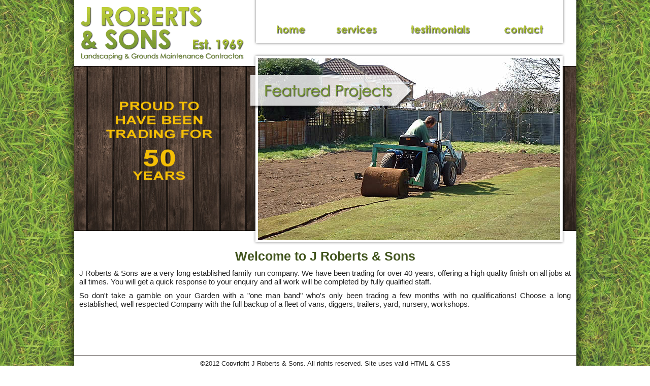

--- FILE ---
content_type: text/html; charset=UTF-8
request_url: http://landscapersbristol.com/audemars-piguet-royal-oak-offshore-diver-43mm-mens-26703st-bkr04-black-tone-stainless-steel-1001699
body_size: 4620
content:
<!DOCTYPE html PUBLIC "-//W3C//DTD XHTML 1.0 Strict//EN" "http://www.w3.org/TR/xhtml1/DTD/xhtml1-strict.dtd">
<html xmlns="http://www.w3.org/1999/xhtml">
<head>
<meta http-equiv="Content-Type" content="text/html; charset=utf-8" />
<title>Landscaping Bristol :: J Roberts &amp; Sons :: Landscapers Bristol/Landscaper/Tree Surgery/Grounds Maintenance/Ground Maintenance/Fencing Contractors</title>
<!-- Landscaping Bristol, Landscapers Bristol, Landscaper Bristol, Tree Surgery Bristol, Grounds Maintenance Bristol, Ground Maintenance Bristol, Fencing Contractors Bristol //-->
<meta name="description" content="Landscaping Bristol, Landscapers Bristol, Landscaper Bristol, Tree Surgery Bristol, Grounds Maintenance Bristol, Ground Maintenance Bristol, Fencing Contractors Bristol" />
<meta name="keywords" content="Landscaping Bristol, Landscapers Bristol, Landscaper Bristol, Tree Surgery Bristol, Grounds Maintenance Bristol, Ground Maintenance Bristol, Fencing Contractors Bristol" />
<meta name="robots" content="index,follow" />
<meta name="revisit-after" content="7 days" />
<meta name="geo.region" content="GB-BST" />
<meta name="geo.placename" content="Bristol" />
<meta name="geo.position" content="51.454513;-2.58791" />
<meta name="ICBM" content="51.454513, -2.58791" />
<link href="css/layout.css" rel="stylesheet" type="text/css" media="screen" />
<link href="css/styles.css" rel="stylesheet" type="text/css" media="screen" />
<script type="text/javascript" src="js/jquery-1.6.2.min.js"></script>
<script type="text/javascript" src="js/jquery.innerfade.js"></script>
<script type="text/javascript" src="js/init.js"></script>
</head>

<body>
<div id="container">
  <div id="pt">
    <div id="pt_l"><img src="img/header.png" width="338" height="130" alt="J Roberts &amp; Sons" />
      <div></div>
      <img class="logos" src="img/logos.png" width="338" height="276" alt="J Roberts &amp; Sons" /></div>
    <div id="pt_r">
      <ul id="nav">
        <li id="n1"><a href="index.html"><img src="img/n1.png" width="130" height="87" alt="Home" /></a></li>
        <li id="n2"><a href="services.html"><img src="img/n2.png" width="142" height="87" alt="Services" /></a></li>
        <li id="n3"><a href="testimonials.html"><img src="img/n3.png" width="182" height="87" alt="Testimonials" /></a></li>
        <li id="n4"><a href="contact.html"><img src="img/n4.png" width="151" height="87" alt="Contact" /></a></li>
      </ul>
      <div id="bigpic_c">
        <ul id="bigpic">
          <li id="bp1"></li>
          <li id="bp2"></li>
        </ul>
        <div id="bigpic_overlay"></div>
      </div>
    </div>
  </div>
  <div id="content">
    <h1>Welcome to J Roberts &amp; Sons</h1>
    <p>J Roberts &amp; Sons are a very long established family run company. We have been trading for over 40 years, offering a high quality finish on all jobs at all times. You will get a quick response to your enquiry and all work will be completed by fully qualified staff.</p>
    <p>So don't take a gamble on your Garden with a &quot;one man band&quot; who's only been trading a few months with no qualifications! Choose a long established, well respected Company with the full backup of a fleet of vans, diggers, trailers, yard, nursery, workshops.</p>
  </div>
  <div id="footer">
    <p>&copy;2012 Copyright J Roberts &amp; Sons. All rights reserved. Site uses valid <a href="http://validator.w3.org/check?uri=referer">HTML</a> &amp; <a href="http://jigsaw.w3.org/css-validator/check/referer">CSS</a></p>
    <p><a href="http://www.uniteldirect.co.uk/">Website Design</a> and <a href="http://www.uniteldirect.co.uk/">Search Engineering</a> by <a href="http://www.uniteldirect.co.uk/">Unitel Direct Ltd</a></p>
    <p>Landscaping Bristol ~ Landscapers Bristol ~ Landscaper Bristol ~ Tree Surgery Bristol</p>
    <p>Grounds Maintenance Bristol ~ Ground Maintenance Bristol ~ Fencing Contractors Bristol</p>
  </div>
</div><!-- Start of StatCounter Code for Dreamweaver -->
<script type="text/javascript">
var sc_project=8512674; 
var sc_invisible=1; 
var sc_security="c313b289"; 
var scJsHost = (("https:" == document.location.protocol) ?
"https://secure." : "http://www.");
document.write("<sc"+"ript type='text/javascript' src='" +
scJsHost +
"statcounter.com/counter/counter.js'></"+"script>");</script>
<noscript><div class="statcounter"><a title="free hit
counters" href="http://statcounter.com/"
target="_blank"><img class="statcounter"
src="https://c.statcounter.com/8512674/0/c313b289/1/"
alt="free hit counters"></a></div></noscript>
<!-- End of StatCounter Code for Dreamweaver -->
</body>
</html>

--- FILE ---
content_type: text/css
request_url: http://landscapersbristol.com/css/layout.css
body_size: 3121
content:
@charset "utf-8";
/* CSS Document */

* {
	margin: 0;
	padding: 0;
}

body {
	background-image: url(../img/page_bg.jpg);
}

#container {
	width: 989px;
	margin: 0 auto;
	padding: 0 23px;
	background-image: url(../img/container_bg.png);
}

/* TOP PANEL CONTAINER */

#pt {
	height: 490px;
}

/* PANEL LEFT */

#pt_l {
	height: 490px;
	width: 338px;
	float: left;
	background-image: url(../img/panel_bg.jpg);
	background-position: 25px 130px;
	background-repeat: repeat-x;
	position: relative;
}

#pt_l img {
	display: block;
} #pt_l img.logos {
	margin: 0 auto;
	position: absolute;
	bottom: 60px;
	left: 0;
}


/* PANEL RIGHT */

#pt_r {
	height: 490px;
	width: 651px;
	float: right;
	background-image: url(../img/panel_bg.jpg);
	background-position: 0 130px;
	background-repeat: repeat-x;
}

#nav {
	list-style: none;
	display: block;
	height: 85px;
	width: 605px;
	padding: 0 26px 5px 20px;
	background-image: url(../img/nav_bg.png);
} #nav li {
	display: block;
	height: 85px;
	float: left;
} #nav a {
	display: block;
	height: 100%;
	width: 100%;
} #n1 {
	width: 130px;
} #n2 {
	width: 142px;
} #n3 {
	width: 182px;
} #n4 {
	width: 151px;
} #nav img {
	border: none;
} #nav li:hover {
	background-color: #739534;
}

#bigpic_c {
	height: 400px;
	width: 651px;
	position: relative;
	overflow: hidden;
	background-image: url(../img/bigpic_bg.png);
} #bigpic {
	list-style: none;
} #bigpic li {
	display: block;
	height: 357px;
	width: 595px;
	margin: 25px 32px 18px 24px;
} #bp1 {
	background-image: url(../img/bp1.jpg);
} #bp2 {
	background-image: url(../img/bp2.jpg);
} #bigpic_overlay {
	height: 400px;
	width: 651px;
	position: absolute;
	top: 0;
	left: 0;
	background-image: url(../img/bigpic_overlay.png);
	z-index: 99;
}

#content {
	padding: 0 10px 10px 10px;
	min-height: 200px;
} .col_left_a {
	clear: left;
	float: left;
	width: 400px;
	padding-top: 5px;
	margin-bottom: 8px;
} .col_left_b {
	clear: left;
	float: left;
	width: 560px;
	margin-bottom: 8px;
} .col_right_a {
	clear: right;
	float: right;
	width: 560px;
	margin-bottom: 8px;
} .col_right_b {
	clear: right;
	float: right;
	width: 400px;
	padding-top: 5px;
	margin-bottom: 8px;
}

/* CONTACT PAGE */

.col_left {
	width: 480px;
	float: left;
} .col_right {
	width: 480px;
	float: right;
} .col_left dl, .col_right dl {
	display: block;
	width: 400px;
	margin: 0 auto;
	font-size: 15px;
	text-align: justify;
	padding: 0 0 10px 0;
} .col_left dt, .col_right dt {
	display: block;
	width: 100px;
	padding: 0 0 0 50px;
	float: left;
	margin-bottom: 3px;
} .col_left dd, .col_right dd {
	margin-left: 160px;
	margin-bottom: 3px;
} .col_right input, .col_right textarea {
	font-size: 15px;
	width: 200px;
	border: 1px solid #41541D;
} input#submit {
	width: 120px;
	margin-left: 40px;
}

/* SERVICES GALLERY */

ul.gallery {
	list-style: none;
	display: block;
} ul.gallery li {
	display: block;
	float: left;
} ul.gallery a {
} ul.gallery img {
	border: 1px solid #41541D;
	margin: 0 5px 0 0;
} ul.gallery li.last img {
	margin: 0;
}

br.clear {
	display: block;
	height: 0;
	clear: both;
}

#footer {
	border-top: 1px solid #221B16;
	padding: 5px;
}

--- FILE ---
content_type: text/css
request_url: http://landscapersbristol.com/css/styles.css
body_size: 640
content:
@charset "utf-8";
/* CSS Document */

* {
	font-family: "Century Gothic", Verdana, Geneva, sans-serif;
	color: #222222;
}

a {
	color: #41541D;
	text-decoration: underline;
} a:hover {
	text-decoration: none;
} #footer a {
	text-decoration: none;
	color: #222222;
}

p {
	font-size: 15px;
	text-align: justify;
	padding: 0 0 10px 0;
} #footer p {
	font-size: 13px;
	text-align: center;
	padding: 0;
	line-height: 20px;
} p.center {
	text-align: center;
}

h1 {
	font-size: 25px;
	color: #41541D;
	text-align: center;
	padding: 0 0 10px 0;
}

h2 {
	clear: both;
	font-size: 20px;
	color: #41541D;
	text-align: center;
	padding: 0 0 10px 0;
}